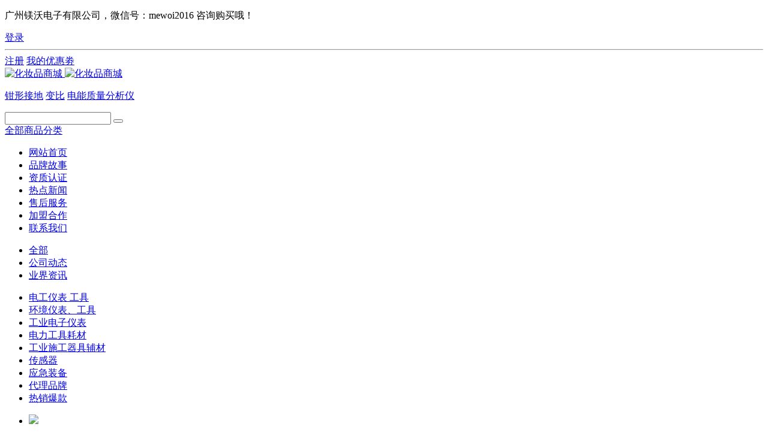

--- FILE ---
content_type: text/html;charset=UTF-8
request_url: https://www.mewoi.cn/product/product.php?class3=599&lang=cn
body_size: 10900
content:
<!DOCTYPE HTML>
<html class="oxh met-web" >
<head>
<meta charset="utf-8">
<meta name="renderer" content="webkit">
<meta http-equiv="X-UA-Compatible" content="IE=edge,chrome=1">
<meta name="viewport" content="width=device-width,initial-scale=1.0,maximum-scale=1.0,minimum-scale=1.0,user-scalable=0,minimal-ui">
<meta name="format-detection" content="telephone=no">
<title>交流/直流电源-mewoi.cn广州镁沃</title>
<meta name="description" content="MEWOI-Original China Manufacturer-Factory for -Clamp-on-Earth-tester,digital-earth-ground-clamp-tester,clamp-on-ground-resistance-tester,earth-resistance-clamp-meter,digital-earth-ground-tester,earth-resistance-clamp-meter,earth-resistance-tester,insulation-resistance-tester,megger,DC-Hipot-Generator,Insulating-Oil-Dielectric-Strength -Tester,80KV-100KV-transformer-oil-breakdown-voltage-tester,BDV-Tester,Transformer-turn-ratio-tester,transformer_TTR_Tester,Wireless-high-voltage-clamp-meter,high_voltage_current_meter,WBGT-Heat-Stress-Monitor,Sound-Level-meter,transformer-DC-Resistance-Tester,miliohmimeter,wrist-approach-electric-alarm, Static Eliminator,Stroboscope,Power-quality-analyzer,noise-dosimeter,hook-type-high-voltage-current-meter,tower-grounding-resistance-tester,Disk Peeling Tester,etc">
<meta name="keywords" content="mewoi.cn广州镁沃">
<meta name="generator" content="MetInfo V7.8" data-variable="../|cn|cn|m1156ui003|3|599|0" data-user_name="">
<link href="../favicon.ico?1648817414" rel="shortcut icon" type="image/x-icon">
<link rel="stylesheet" type="text/css" href="../public/web/css/basic.css?1688466765">
<link rel="stylesheet" type="text/css" href="../templates/m1156ui003/cache/product_cn.css?1767031727">
<style>
body{
    background-color: !important;font-family: !important;}
h1,h2,h3,h4,h5,h6{font-family: !important;}
</style>
<script>(function(){var t=navigator.userAgent;(t.indexOf("rv:11")>=0||t.indexOf("MSIE 10")>=0)&&document.write("<script src=\"../public/plugins/html5shiv/html5shiv.min.js\"><\/script>")})();</script>
</head>
<!--[if lte IE 9]>
<div class="text-xs-center m-b-0 bg-blue-grey-100 alert">
    <button type="button" class="close" aria-label="Close" data-dismiss="alert">
        <span aria-hidden="true">×</span>
    </button>
    你正在使用一个过时的浏览器。请升级你的浏览器，以提高您的体验。</div>
<![endif]-->
<body >

        <header class="head_nav_met_m1156_4_60 swiper-header" m-id="60" m-type="head_nav">
  <div class="head-box   ">
    <div class="container">
              <div class="head-left">
        <div class="head-left-wrapper">
          <div class="head-left-slide" m-id="noset" m-type="head_seo">
                 <p>广州镁沃电子有限公司，微信号：mewoi2016 咨询购买哦！</p>              <font>
                          </font>
          </div>
        </div>
      </div>
                    <div class="head-right">
                      <a class="login" href="../member/login.php?lang=cn"
      	title="登录" m-id="member" m-type="member" target=_self>登录</a>
      <hr>
      <a class="login" href="../member/register_include.php?lang=cn"
      	title="注册" m-id="member" m-type="member" target=_self>注册</a>
                    <a class="discount" target=_self        href="  ../shop/discount.php">
        <i class="icon wb-payment"></i>
        <font>我的优惠劵</font>
      </a>
                                                                      </div>
          </div>
  </div>
  <nav>
    <div class="neck-box">
      <div class="container">
        <div class="logo-box">
          <a href="../index.php?lang=cn" title="mewoi.cn广州镁沃" target=_self>
            <img src="../upload/202307/1688969937.jpg" alt="化妆品商城" class="hidden-sm-down"/>
            <img src="../upload/202307/1688969909.jpg" alt="化妆品商城" class="hidden-md-up"/>
          </a>
        </div>
                          <div class="search-box">
          <div class="search-cut">
            <p>
                                                    <a href="  ../product/?lang=cn&search=search&content=钳形接地" title="钳形接地">钳形接地</a>
                                                          <a href="  ../product/?lang=cn&search=search&content=变比" title="变比">变比</a>
                                                          <a href="  ../product/?lang=cn&search=search&content=电能质量分析仪" title="电能质量分析仪">电能质量分析仪</a>
                                        </p>
                          <form method="get" action="  ../product/">
              <input type="hidden" name="search" value="search">
              <input type="hidden" name="lang" value="cn">
              <input type="text" name="content" value="">
              <button class="fa fa-search" type="submit"></button>
            </form>
                      </div>
        </div>
                <div class="nav-box   ">

          <div class="nav-class">
            <span>
              <i class="wb-list"></i>
              <a href="../product/product.php?class1=118&lang=cn" title="全部商品分类">全部商品分类</a>
            </span>
          </div>

          <div class="nav-cut">
            <ul class="nav-ul">
                              <li class="nav-li   ">
                <a href="../index.php?lang=cn" title="网站首页" target=_self>网站首页</a>
              </li>
                                          <li class="nav-li  m-l-0                  ">
                <a href="../about/show.php?id=186&lang=cn" title="品牌故事" target='_self'><span style=''>品牌故事</span></a>
              </li>
                            <li class="nav-li  m-l-0                  ">
                <a href="../about/show.php?id=187&lang=cn" title="资质认证" target='_self'><span style=''>资质认证</span></a>
              </li>
                            <li class="nav-li  m-l-0                  navs">
                <a href="../news/news.php?class1=2&lang=cn" title="热点新闻" target='_self'><span style=''>热点新闻</span></a>
              </li>
                            <li class="nav-li  m-l-0                  ">
                <a href="../about/show.php?id=188&lang=cn" title="售后服务" target='_self'><span style=''>售后服务</span></a>
              </li>
                            <li class="nav-li  m-l-0                  ">
                <a href="../message/message.php?lang=cn" title="加盟合作" target='_self'><span style=''>加盟合作</span></a>
              </li>
                            <li class="nav-li  m-l-0                  ">
                <a href="../about/show.php?id=191&lang=cn" title="联系我们" target='_self'><span style=''>联系我们</span></a>
              </li>
                          </ul>
          </div>
          <div class="nav-hover">
                          <ul></ul>
                                    <ul>
                            </ul>
                        <ul>
                            </ul>
                        <ul>
                              <li class="all"><a href="../news/news.php?class1=2&lang=cn" title="热点新闻" target='_self'>全部</a></li>
                            <li>
                <a href="../news/news.php?class2=4&lang=cn" title="公司动态" target='_self' class=""><span style=''>公司动态</span></a>
                                </li>
                            <li>
                <a href="../news/news.php?class2=5&lang=cn" title="业界资讯" target='_self' class=""><span style=''>业界资讯</span></a>
                                </li>
                                        </ul>
                        <ul>
                            </ul>
                        <ul>
                            </ul>
                        <ul>
                            </ul>
                      </div>
        </div>
      </div>
    </div>
  </nav>
  <div class="container mobile-not-padding">
    <div class="product-cut auto">
      <div class="product-class   ">
        <ul class="product-class-wrapper">
                    <li class="product-class-slide">
            <a href="../product/product.php?class2=119&lang=cn" title="电工仪表 工具" ../product/product.php?class2=119&lang=cn>电工仪表 工具</a>
            <i class="fa fa-angle-right"></i>
          </li>
                    <li class="product-class-slide">
            <a href="../product/product.php?class2=121&lang=cn" title="环境仪表、工具" ../product/product.php?class2=121&lang=cn>环境仪表、工具</a>
            <i class="fa fa-angle-right"></i>
          </li>
                    <li class="product-class-slide">
            <a href="../product/product.php?class2=122&lang=cn" title="工业电子仪表" ../product/product.php?class2=122&lang=cn>工业电子仪表</a>
            <i class="fa fa-angle-right"></i>
          </li>
                    <li class="product-class-slide">
            <a href="../product/product.php?class2=123&lang=cn" title="电力工具耗材" ../product/product.php?class2=123&lang=cn>电力工具耗材</a>
            <i class="fa fa-angle-right"></i>
          </li>
                    <li class="product-class-slide">
            <a href="../product/product.php?class2=124&lang=cn" title="工业施工器具辅材" ../product/product.php?class2=124&lang=cn>工业施工器具辅材</a>
            <i class="fa fa-angle-right"></i>
          </li>
                    <li class="product-class-slide">
            <a href="../product/product.php?class2=125&lang=cn" title="传感器" ../product/product.php?class2=125&lang=cn>传感器</a>
            <i class="fa fa-angle-right"></i>
          </li>
                    <li class="product-class-slide">
            <a href="../product/product.php?class2=126&lang=cn" title="应急装备" ../product/product.php?class2=126&lang=cn>应急装备</a>
            <i class="fa fa-angle-right"></i>
          </li>
                    <li class="product-class-slide">
            <a href="../product/product.php?class2=128&lang=cn" title="代理品牌" ../product/product.php?class2=128&lang=cn>代理品牌</a>
            <i class="fa fa-angle-right"></i>
          </li>
                    <li class="product-class-slide">
            <a href="../product/product.php?class2=129&lang=cn" title="热销爆款" ../product/product.php?class2=129&lang=cn>热销爆款</a>
            <i class="fa fa-angle-right"></i>
          </li>
                  </ul>
      </div>
      <div class="product-content   ">
                <div class="product-list">
          <ul class="product-ul">
                                      <li class="product-li">
              <a href="../product/product.php?class3=595&lang=cn" title="无线氧化锌测试仪/变压器直阻消磁仪" >
                <img src="../upload/thumb_src/40_40/1690168534.png" />
                <p>无线氧化锌测试仪/变压器直阻消磁仪</p>
              </a>
            </li>
                        <li class="product-li">
              <a href="../product/product.php?class3=130&lang=cn" title="接地电阻测试仪\变压器特性测试仪" >
                <img src="../upload/thumb_src/40_40/1690168387.jpg" />
                <p>接地电阻测试仪\变压器特性测试仪</p>
              </a>
            </li>
                        <li class="product-li">
              <a href="../product/product.php?class3=131&lang=cn" title="绝缘电阻测试仪" >
                <img src="../upload/thumb_src/40_40/1690168542.jpg" />
                <p>绝缘电阻测试仪</p>
              </a>
            </li>
                        <li class="product-li">
              <a href="../product/product.php?class3=132&lang=cn" title="绝缘油测试仪\高压开关测试仪" >
                <img src="../upload/thumb_src/40_40/1690168239.jpg" />
                <p>绝缘油测试仪\高压开关测试仪</p>
              </a>
            </li>
                        <li class="product-li">
              <a href="../product/product.php?class3=133&lang=cn" title="直流高压发生器" >
                <img src="../upload/thumb_src/40_40/1690169074.jpg" />
                <p>直流高压发生器</p>
              </a>
            </li>
                        <li class="product-li">
              <a href="../product/product.php?class3=134&lang=cn" title="变比测试仪/继电保护测试仪" >
                <img src="../upload/thumb_src/40_40/1690168923.jpg" />
                <p>变比测试仪/继电保护测试仪</p>
              </a>
            </li>
                        <li class="product-li">
              <a href="../product/product.php?class3=135&lang=cn" title="直流/回路电阻测试仪" >
                <img src="../upload/thumb_src/40_40/1690169010.png" />
                <p>直流/回路电阻测试仪</p>
              </a>
            </li>
                        <li class="product-li">
              <a href="../product/product.php?class3=136&lang=cn" title="直流电阻电桥" >
                <img src="../upload/thumb_src/40_40/metinfo.gif" />
                <p>直流电阻电桥</p>
              </a>
            </li>
                        <li class="product-li">
              <a href="../product/product.php?class3=137&lang=cn" title="盐密测试仪" >
                <img src="../upload/thumb_src/40_40/1690169429.jpg" />
                <p>盐密测试仪</p>
              </a>
            </li>
                        <li class="product-li">
              <a href="../product/product.php?class3=551&lang=cn" title="相序计/核相仪" >
                <img src="../upload/thumb_src/40_40/metinfo.gif" />
                <p>相序计/核相仪</p>
              </a>
            </li>
                        <li class="product-li">
              <a href="../product/product.php?class3=138&lang=cn" title="电流钳" >
                <img src="../upload/thumb_src/40_40/1690169804.jpg" />
                <p>电流钳</p>
              </a>
            </li>
                        <li class="product-li">
              <a href="../product/product.php?class3=552&lang=cn" title="电能质量分析仪" >
                <img src="../upload/thumb_src/40_40/1690170040.png" />
                <p>电能质量分析仪</p>
              </a>
            </li>
                        <li class="product-li">
              <a href="../product/product.php?class3=553&lang=cn" title="钳形表" >
                <img src="../upload/thumb_src/40_40/1690170079.jpg" />
                <p>钳形表</p>
              </a>
            </li>
                        <li class="product-li">
              <a href="../product/product.php?class3=554&lang=cn" title="工频试验电源" >
                <img src="../upload/thumb_src/40_40/metinfo.gif" />
                <p>工频试验电源</p>
              </a>
            </li>
                        <li class="product-li">
              <a href="../product/product.php?class3=555&lang=cn" title="雷击计数器/避雷器测试仪" >
                <img src="../upload/thumb_src/40_40/1690170342.png" />
                <p>雷击计数器/避雷器测试仪</p>
              </a>
            </li>
                        <li class="product-li">
              <a href="../product/product.php?class3=556&lang=cn" title="大电流发生器" >
                <img src="../upload/thumb_src/40_40/metinfo.gif" />
                <p>大电流发生器</p>
              </a>
            </li>
                        <li class="product-li">
              <a href="../product/product.php?class3=557&lang=cn" title="电容电感测试仪" >
                <img src="../upload/thumb_src/40_40/1690170137.jpg" />
                <p>电容电感测试仪</p>
              </a>
            </li>
                        <li class="product-li">
              <a href="../product/product.php?class3=558&lang=cn" title="局部放电测试仪" >
                <img src="../upload/thumb_src/40_40/1690170269.jpg" />
                <p>局部放电测试仪</p>
              </a>
            </li>
                        <li class="product-li">
              <a href="../product/product.php?class3=559&lang=cn" title="介质损耗测试仪/电容电感测试仪" >
                <img src="../upload/thumb_src/40_40/1690170390.jpg" />
                <p>介质损耗测试仪/电容电感测试仪</p>
              </a>
            </li>
                        <li class="product-li">
              <a href="../product/product.php?class3=560&lang=cn" title="SF6气体红外检测仪" >
                <img src="../upload/thumb_src/40_40/1690170962.png" />
                <p>SF6气体红外检测仪</p>
              </a>
            </li>
                        <li class="product-li">
              <a href="../product/product.php?class3=597&lang=cn" title="分接开关测试仪" >
                <img src="../upload/thumb_src/40_40/metinfo.gif" />
                <p>分接开关测试仪</p>
              </a>
            </li>
                        <li class="product-li">
              <a href="../product/product.php?class3=598&lang=cn" title="高压衰减棒" >
                <img src="../upload/thumb_src/40_40/1690170936.jpg" />
                <p>高压衰减棒</p>
              </a>
            </li>
                        <li class="product-li">
              <a href="../product/product.php?class3=599&lang=cn" title="交流/直流电源" >
                <img src="../upload/thumb_src/40_40/1690171079.jpg" />
                <p>交流/直流电源</p>
              </a>
            </li>
                        <li class="product-li">
              <a href="../product/product.php?class3=601&lang=cn" title="高压放大器/功率放大器" >
                <img src="../upload/thumb_src/40_40/1690171224.jpg" />
                <p>高压放大器/功率放大器</p>
              </a>
            </li>
                        <li class="product-li">
              <a href="../product/product.php?class3=602&lang=cn" title="函数波形生产器" >
                <img src="../upload/thumb_src/40_40/1690171183.jpg" />
                <p>函数波形生产器</p>
              </a>
            </li>
                                  </ul>
        </div>
                <div class="product-list">
          <ul class="product-ul">
                                      <li class="product-li">
              <a href="../product/product.php?class3=150&lang=cn" title="声级计" >
                <img src="../upload/thumb_src/40_40/1690168250.png" />
                <p>声级计</p>
              </a>
            </li>
                        <li class="product-li">
              <a href="../product/product.php?class3=149&lang=cn" title="WBGT热指数测试仪" >
                <img src="../upload/thumb_src/40_40/metinfo.gif" />
                <p>WBGT热指数测试仪</p>
              </a>
            </li>
                        <li class="product-li">
              <a href="../product/product.php?class3=148&lang=cn" title="声剂量计" >
                <img src="../upload/thumb_src/40_40/1690177637.png" />
                <p>声剂量计</p>
              </a>
            </li>
                        <li class="product-li">
              <a href="../product/product.php?class3=147&lang=cn" title="粉尘仪" >
                <img src="../upload/thumb_src/40_40/metinfo.gif" />
                <p>粉尘仪</p>
              </a>
            </li>
                        <li class="product-li">
              <a href="../product/product.php?class3=146&lang=cn" title="风速仪" >
                <img src="../upload/thumb_src/40_40/metinfo.gif" />
                <p>风速仪</p>
              </a>
            </li>
                        <li class="product-li">
              <a href="../product/product.php?class3=145&lang=cn" title="气体检测仪" >
                <img src="../upload/thumb_src/40_40/metinfo.gif" />
                <p>气体检测仪</p>
              </a>
            </li>
                        <li class="product-li">
              <a href="../product/product.php?class3=152&lang=cn" title="分析天平" >
                <img src="../upload/thumb_src/40_40/metinfo.gif" />
                <p>分析天平</p>
              </a>
            </li>
                        <li class="product-li">
              <a href="../product/product.php?class3=151&lang=cn" title="紫外辐照计" >
                <img src="../upload/thumb_src/40_40/1690178604.png" />
                <p>紫外辐照计</p>
              </a>
            </li>
                        <li class="product-li">
              <a href="../product/product.php?class3=561&lang=cn" title="核辐射仪" >
                <img src="../upload/thumb_src/40_40/metinfo.gif" />
                <p>核辐射仪</p>
              </a>
            </li>
                        <li class="product-li">
              <a href="../product/product.php?class3=562&lang=cn" title="烟气分析仪" >
                <img src="../upload/thumb_src/40_40/metinfo.gif" />
                <p>烟气分析仪</p>
              </a>
            </li>
                        <li class="product-li">
              <a href="../product/product.php?class3=603&lang=cn" title="示波器" >
                <img src="../upload/thumb_src/40_40/1690178963.jpg" />
                <p>示波器</p>
              </a>
            </li>
                                  </ul>
        </div>
                <div class="product-list">
          <ul class="product-ul">
                                      <li class="product-li">
              <a href="../product/product.php?class3=161&lang=cn" title="激光测径仪" >
                <img src="../upload/thumb_src/40_40/metinfo.gif" />
                <p>激光测径仪</p>
              </a>
            </li>
                        <li class="product-li">
              <a href="../product/product.php?class3=156&lang=cn" title="光泽度仪" >
                <img src="../upload/thumb_src/40_40/1507450454.jpg" />
                <p>光泽度仪</p>
              </a>
            </li>
                        <li class="product-li">
              <a href="../product/product.php?class3=155&lang=cn" title="超声波测厚仪" >
                <img src="../upload/thumb_src/40_40/1507450930.jpg" />
                <p>超声波测厚仪</p>
              </a>
            </li>
                        <li class="product-li">
              <a href="../product/product.php?class3=154&lang=cn" title="智能门卡复制机" >
                <img src="../upload/thumb_src/40_40/1507450831.jpg" />
                <p>智能门卡复制机</p>
              </a>
            </li>
                        <li class="product-li">
              <a href="../product/product.php?class3=153&lang=cn" title="硬度计" >
                <img src="../upload/thumb_src/40_40/1507451236.jpg" />
                <p>硬度计</p>
              </a>
            </li>
                        <li class="product-li">
              <a href="../product/product.php?class3=563&lang=cn" title="粗糙度测试仪" >
                <img src="../upload/thumb_src/40_40/metinfo.gif" />
                <p>粗糙度测试仪</p>
              </a>
            </li>
                        <li class="product-li">
              <a href="../product/product.php?class3=564&lang=cn" title="过程校验仪" >
                <img src="../upload/thumb_src/40_40/metinfo.gif" />
                <p>过程校验仪</p>
              </a>
            </li>
                        <li class="product-li">
              <a href="../product/product.php?class3=565&lang=cn" title="多功能信号发生器" >
                <img src="../upload/thumb_src/40_40/metinfo.gif" />
                <p>多功能信号发生器</p>
              </a>
            </li>
                        <li class="product-li">
              <a href="../product/product.php?class3=566&lang=cn" title="表面电阻测试仪" >
                <img src="../upload/thumb_src/40_40/metinfo.gif" />
                <p>表面电阻测试仪</p>
              </a>
            </li>
                        <li class="product-li">
              <a href="../product/product.php?class3=567&lang=cn" title="红外热像仪" >
                <img src="../upload/thumb_src/40_40/metinfo.gif" />
                <p>红外热像仪</p>
              </a>
            </li>
                        <li class="product-li">
              <a href="../product/product.php?class3=568&lang=cn" title="工业内窥镜" >
                <img src="../upload/thumb_src/40_40/metinfo.gif" />
                <p>工业内窥镜</p>
              </a>
            </li>
                        <li class="product-li">
              <a href="../product/product.php?class3=569&lang=cn" title="电子仪表" >
                <img src="../upload/thumb_src/40_40/1690178797.jpg" />
                <p>电子仪表</p>
              </a>
            </li>
                        <li class="product-li">
              <a href="../product/product.php?class3=570&lang=cn" title="电子探头/传感器" >
                <img src="../upload/thumb_src/40_40/1690179340.jpg" />
                <p>电子探头/传感器</p>
              </a>
            </li>
                        <li class="product-li">
              <a href="../product/product.php?class3=604&lang=cn" title="数字万用表/数字电表" >
                <img src="../upload/thumb_src/40_40/1690178924.jpg" />
                <p>数字万用表/数字电表</p>
              </a>
            </li>
                                  </ul>
        </div>
                <div class="product-list">
          <ul class="product-ul">
                                      <li class="product-li">
              <a href="../product/product.php?class3=164&lang=cn" title="链条葫芦" >
                <img src="../upload/thumb_src/40_40/metinfo.gif" />
                <p>链条葫芦</p>
              </a>
            </li>
                        <li class="product-li">
              <a href="../product/product.php?class3=163&lang=cn" title="高温密封胶" >
                <img src="../upload/thumb_src/40_40/metinfo.gif" />
                <p>高温密封胶</p>
              </a>
            </li>
                        <li class="product-li">
              <a href="../product/product.php?class3=162&lang=cn" title="充电式螺帽粉碎器" >
                <img src="../upload/thumb_src/40_40/metinfo.gif" />
                <p>充电式螺帽粉碎器</p>
              </a>
            </li>
                        <li class="product-li">
              <a href="../product/product.php?class3=571&lang=cn" title="线索张力测试仪" >
                <img src="../upload/thumb_src/40_40/metinfo.gif" />
                <p>线索张力测试仪</p>
              </a>
            </li>
                        <li class="product-li">
              <a href="../product/product.php?class3=572&lang=cn" title="磁力测试仪数字高斯计" >
                <img src="../upload/thumb_src/40_40/metinfo.gif" />
                <p>磁力测试仪数字高斯计</p>
              </a>
            </li>
                        <li class="product-li">
              <a href="../product/product.php?class3=573&lang=cn" title="高空剪线钳" >
                <img src="../upload/thumb_src/40_40/metinfo.gif" />
                <p>高空剪线钳</p>
              </a>
            </li>
                        <li class="product-li">
              <a href="../product/product.php?class3=574&lang=cn" title="无刷充电式角磨机" >
                <img src="../upload/thumb_src/40_40/metinfo.gif" />
                <p>无刷充电式角磨机</p>
              </a>
            </li>
                        <li class="product-li">
              <a href="../product/product.php?class3=575&lang=cn" title="标牌印字机" >
                <img src="../upload/thumb_src/40_40/metinfo.gif" />
                <p>标牌印字机</p>
              </a>
            </li>
                        <li class="product-li">
              <a href="../product/product.php?class3=576&lang=cn" title="多功能液压钳" >
                <img src="../upload/thumb_src/40_40/metinfo.gif" />
                <p>多功能液压钳</p>
              </a>
            </li>
                        <li class="product-li">
              <a href="../product/product.php?class3=577&lang=cn" title="防震型投光灯" >
                <img src="../upload/thumb_src/40_40/metinfo.gif" />
                <p>防震型投光灯</p>
              </a>
            </li>
                        <li class="product-li">
              <a href="../product/product.php?class3=578&lang=cn" title="角钢冲孔器，液压冲孔机" >
                <img src="../upload/thumb_src/40_40/metinfo.gif" />
                <p>角钢冲孔器，液压冲孔机</p>
              </a>
            </li>
                        <li class="product-li">
              <a href="../product/product.php?class3=579&lang=cn" title="电缆主绝缘层剥离器" >
                <img src="../upload/thumb_src/40_40/metinfo.gif" />
                <p>电缆主绝缘层剥离器</p>
              </a>
            </li>
                        <li class="product-li">
              <a href="../product/product.php?class3=580&lang=cn" title="日式双钩紧线器" >
                <img src="../upload/thumb_src/40_40/metinfo.gif" />
                <p>日式双钩紧线器</p>
              </a>
            </li>
                        <li class="product-li">
              <a href="../product/product.php?class3=581&lang=cn" title="工业级断线钳、刺轮式电缆钳" >
                <img src="../upload/thumb_src/40_40/metinfo.gif" />
                <p>工业级断线钳、刺轮式电缆钳</p>
              </a>
            </li>
                        <li class="product-li">
              <a href="../product/product.php?class3=582&lang=cn" title="潜水泵" >
                <img src="../upload/thumb_src/40_40/metinfo.gif" />
                <p>潜水泵</p>
              </a>
            </li>
                        <li class="product-li">
              <a href="../product/product.php?class3=583&lang=cn" title="液压电缆切刀" >
                <img src="../upload/thumb_src/40_40/metinfo.gif" />
                <p>液压电缆切刀</p>
              </a>
            </li>
                        <li class="product-li">
              <a href="../product/product.php?class3=584&lang=cn" title="发电电焊一体机" >
                <img src="../upload/thumb_src/40_40/metinfo.gif" />
                <p>发电电焊一体机</p>
              </a>
            </li>
                        <li class="product-li">
              <a href="../product/product.php?class3=585&lang=cn" title="便携式高速电锯、马刀锯环形锯" >
                <img src="../upload/thumb_src/40_40/metinfo.gif" />
                <p>便携式高速电锯、马刀锯环形锯</p>
              </a>
            </li>
                        <li class="product-li">
              <a href="../product/product.php?class3=586&lang=cn" title="工业级无刷电动起子、电动冲击扳手" >
                <img src="../upload/thumb_src/40_40/metinfo.gif" />
                <p>工业级无刷电动起子、电动冲击扳手</p>
              </a>
            </li>
                        <li class="product-li">
              <a href="../product/product.php?class3=587&lang=cn" title="高压接地线、低压接地线" >
                <img src="../upload/thumb_src/40_40/metinfo.gif" />
                <p>高压接地线、低压接地线</p>
              </a>
            </li>
                        <li class="product-li">
              <a href="../product/product.php?class3=588&lang=cn" title="真空泵、真空滤油机" >
                <img src="../upload/thumb_src/40_40/metinfo.gif" />
                <p>真空泵、真空滤油机</p>
              </a>
            </li>
                        <li class="product-li">
              <a href="../product/product.php?class3=589&lang=cn" title="干燥空气发生器" >
                <img src="../upload/thumb_src/40_40/metinfo.gif" />
                <p>干燥空气发生器</p>
              </a>
            </li>
                        <li class="product-li">
              <a href="../product/product.php?class3=590&lang=cn" title="GPS手持定位仪" >
                <img src="../upload/thumb_src/40_40/1690179476.jpg" />
                <p>GPS手持定位仪</p>
              </a>
            </li>
                        <li class="product-li">
              <a href="../product/product.php?class3=591&lang=cn" title="二氧化碳焊机" >
                <img src="../upload/thumb_src/40_40/metinfo.gif" />
                <p>二氧化碳焊机</p>
              </a>
            </li>
                                  </ul>
        </div>
                <div class="product-list">
          <ul class="product-ul">
                                      <li class="product-li">
              <a href="../product/product.php?class3=160&lang=cn" title="标牌印字机" >
                <img src="../upload/thumb_src/40_40/metinfo.gif" />
                <p>标牌印字机</p>
              </a>
            </li>
                        <li class="product-li">
              <a href="../product/product.php?class3=159&lang=cn" title="多功能液压钳" >
                <img src="../upload/thumb_src/40_40/metinfo.gif" />
                <p>多功能液压钳</p>
              </a>
            </li>
                        <li class="product-li">
              <a href="../product/product.php?class3=158&lang=cn" title="防震型投光灯" >
                <img src="../upload/thumb_src/40_40/metinfo.gif" />
                <p>防震型投光灯</p>
              </a>
            </li>
                                  </ul>
        </div>
                <div class="product-list">
          <ul class="product-ul">
                                                </ul>
        </div>
                <div class="product-list">
          <ul class="product-ul">
                                      <li class="product-li">
              <a href="../product/product.php?class3=168&lang=cn" title="混凝土回弹仪" >
                <img src="../upload/thumb_src/40_40/metinfo.gif" />
                <p>混凝土回弹仪</p>
              </a>
            </li>
                        <li class="product-li">
              <a href="../product/product.php?class3=167&lang=cn" title="电动高枝锯" >
                <img src="../upload/thumb_src/40_40/metinfo.gif" />
                <p>电动高枝锯</p>
              </a>
            </li>
                        <li class="product-li">
              <a href="../product/product.php?class3=166&lang=cn" title="链条葫芦" >
                <img src="../upload/thumb_src/40_40/metinfo.gif" />
                <p>链条葫芦</p>
              </a>
            </li>
                        <li class="product-li">
              <a href="../product/product.php?class3=165&lang=cn" title="无刷充电式角磨机" >
                <img src="../upload/thumb_src/40_40/metinfo.gif" />
                <p>无刷充电式角磨机</p>
              </a>
            </li>
                                  </ul>
        </div>
                <div class="product-list">
          <ul class="product-ul">
                                      <li class="product-li">
              <a href="../product/product.php?class3=171&lang=cn" title="台湾泰仕TES" >
                <img src="../upload/thumb_src/40_40/metinfo.gif" />
                <p>台湾泰仕TES</p>
              </a>
            </li>
                        <li class="product-li">
              <a href="../product/product.php?class3=170&lang=cn" title="福绿克Fluke" >
                <img src="../upload/thumb_src/40_40/metinfo.gif" />
                <p>福绿克Fluke</p>
              </a>
            </li>
                        <li class="product-li">
              <a href="../product/product.php?class3=169&lang=cn" title="日置HIOKI" >
                <img src="../upload/thumb_src/40_40/metinfo.gif" />
                <p>日置HIOKI</p>
              </a>
            </li>
                        <li class="product-li">
              <a href="../product/product.php?class3=592&lang=cn" title="克列茨公立Kyoritsu" >
                <img src="../upload/thumb_src/40_40/metinfo.gif" />
                <p>克列茨公立Kyoritsu</p>
              </a>
            </li>
                        <li class="product-li">
              <a href="../product/product.php?class3=593&lang=cn" title="万用Muliti" >
                <img src="../upload/thumb_src/40_40/metinfo.gif" />
                <p>万用Muliti</p>
              </a>
            </li>
                        <li class="product-li">
              <a href="../product/product.php?class3=605&lang=cn" title="Megger梅格" >
                <img src="../upload/thumb_src/40_40/metinfo.gif" />
                <p>Megger梅格</p>
              </a>
            </li>
                                  </ul>
        </div>
                <div class="product-list">
          <ul class="product-ul">
                                                </ul>
        </div>
              </div>
    </div>
  </div>
      <div class="modal fade modal-3d-flip-vertical" id="met-langlist-modal" aria-hidden="true" role="dialog" tabindex="-1">
    <div class="modal-dialog modal-center modal-lg">
      <div class="modal-content">
        <div class="modal-body">
          <button type="button" class="close" data-dismiss="modal" aria-label="Close">
            <span aria-hidden="true">×</span>
          </button>
          <div class="row">
                                <div class="col-lg-4 col-md-6 col-xs-12 lang-button">
              <a href="https://www.mewoi.cn/index.php?lang=en" class="btn btn-block btn-outline btn-default btn-squared text-nowrap" title="English">
                  <img class="flag" src="../public/images/flag/en.gif" alt="English">                <b>English</b>
              </a>
            </div>
                      </div>
        </div>
      </div>
    </div>
  </div>
  </header>

          

          <section class="subcolumn_nav_met_m1156_4_85 column-side " m-id="85" m-type="head_nav">
  <div class="  container">
    <div class="column-nav">
      <ol class="column-ul">
                          <li class="column-li   ">
                      <a href="../product/product.php?class1=118&lang=cn" title="全部" target='_self'>全部</a>
                  </li>
                        <li class="column-li   navs   not active">
          <a href="../product/product.php?class2=119&lang=cn" title="电工仪表 工具" target='_self'>电工仪表 工具   <i class="fa fa-caret-down"></i></a>
        </li>
                <li class="column-li   navs   not ">
          <a href="../product/product.php?class2=121&lang=cn" title="环境仪表、工具" target='_self'>环境仪表、工具   <i class="fa fa-caret-down"></i></a>
        </li>
                <li class="column-li   navs   not ">
          <a href="../product/product.php?class2=122&lang=cn" title="工业电子仪表" target='_self'>工业电子仪表   <i class="fa fa-caret-down"></i></a>
        </li>
                <li class="column-li   navs   not ">
          <a href="../product/product.php?class2=123&lang=cn" title="电力工具耗材" target='_self'>电力工具耗材   <i class="fa fa-caret-down"></i></a>
        </li>
                <li class="column-li   navs   not ">
          <a href="../product/product.php?class2=124&lang=cn" title="工业施工器具辅材" target='_self'>工业施工器具辅材   <i class="fa fa-caret-down"></i></a>
        </li>
                <li class="column-li      not ">
          <a href="../product/product.php?class2=125&lang=cn" title="传感器" target='_self'>传感器   </a>
        </li>
                <li class="column-li   navs   not ">
          <a href="../product/product.php?class2=126&lang=cn" title="应急装备" target='_self'>应急装备   <i class="fa fa-caret-down"></i></a>
        </li>
                <li class="column-li   navs   not ">
          <a href="../product/product.php?class2=128&lang=cn" title="代理品牌" target='_self'>代理品牌   <i class="fa fa-caret-down"></i></a>
        </li>
                <li class="column-li      not ">
          <a href="../product/product.php?class2=129&lang=cn" title="热销爆款" target='_self'>热销爆款   </a>
        </li>
              </ol>
    </div>
  </div>
  <div class="column-hover">
    <div class="container">
                    <ul></ul>
                  <ul class="  has">
                                  <li class="all active">
                              <a href="../product/product.php?class2=119&lang=cn" title="全部" target='_self'>全部</a>
                          </li>
                  
                    <li class="">
            <a href="../product/product.php?class3=595&lang=cn" title="无线氧化锌测试仪/变压器直阻消磁仪" target='_self'>无线氧化锌测试仪/变压器直阻消磁仪</a>
          </li>
                    <li class="">
            <a href="../product/product.php?class3=130&lang=cn" title="接地电阻测试仪\变压器特性测试仪" target='_self'>接地电阻测试仪\变压器特性测试仪</a>
          </li>
                    <li class="">
            <a href="../product/product.php?class3=131&lang=cn" title="绝缘电阻测试仪" target='_self'>绝缘电阻测试仪</a>
          </li>
                    <li class="">
            <a href="../product/product.php?class3=132&lang=cn" title="绝缘油测试仪\高压开关测试仪" target='_self'>绝缘油测试仪\高压开关测试仪</a>
          </li>
                    <li class="">
            <a href="../product/product.php?class3=133&lang=cn" title="直流高压发生器" target='_self'>直流高压发生器</a>
          </li>
                    <li class="">
            <a href="../product/product.php?class3=134&lang=cn" title="变比测试仪/继电保护测试仪" target='_self'>变比测试仪/继电保护测试仪</a>
          </li>
                    <li class="">
            <a href="../product/product.php?class3=135&lang=cn" title="直流/回路电阻测试仪" target='_self'>直流/回路电阻测试仪</a>
          </li>
                    <li class="">
            <a href="../product/product.php?class3=136&lang=cn" title="直流电阻电桥" target='_self'>直流电阻电桥</a>
          </li>
                    <li class="">
            <a href="../product/product.php?class3=137&lang=cn" title="盐密测试仪" target='_self'>盐密测试仪</a>
          </li>
                    <li class="">
            <a href="../product/product.php?class3=551&lang=cn" title="相序计/核相仪" target='_self'>相序计/核相仪</a>
          </li>
                    <li class="">
            <a href="../product/product.php?class3=138&lang=cn" title="电流钳" target='_self'>电流钳</a>
          </li>
                    <li class="">
            <a href="../product/product.php?class3=552&lang=cn" title="电能质量分析仪" target='_self'>电能质量分析仪</a>
          </li>
                    <li class="">
            <a href="../product/product.php?class3=553&lang=cn" title="钳形表" target='_self'>钳形表</a>
          </li>
                    <li class="">
            <a href="../product/product.php?class3=554&lang=cn" title="工频试验电源" target='_self'>工频试验电源</a>
          </li>
                    <li class="">
            <a href="../product/product.php?class3=555&lang=cn" title="雷击计数器/避雷器测试仪" target='_self'>雷击计数器/避雷器测试仪</a>
          </li>
                    <li class="">
            <a href="../product/product.php?class3=556&lang=cn" title="大电流发生器" target='_self'>大电流发生器</a>
          </li>
                    <li class="">
            <a href="../product/product.php?class3=557&lang=cn" title="电容电感测试仪" target='_self'>电容电感测试仪</a>
          </li>
                    <li class="">
            <a href="../product/product.php?class3=558&lang=cn" title="局部放电测试仪" target='_self'>局部放电测试仪</a>
          </li>
                    <li class="">
            <a href="../product/product.php?class3=559&lang=cn" title="介质损耗测试仪/电容电感测试仪" target='_self'>介质损耗测试仪/电容电感测试仪</a>
          </li>
                    <li class="">
            <a href="../product/product.php?class3=560&lang=cn" title="SF6气体红外检测仪" target='_self'>SF6气体红外检测仪</a>
          </li>
                    <li class="">
            <a href="../product/product.php?class3=597&lang=cn" title="分接开关测试仪" target='_self'>分接开关测试仪</a>
          </li>
                    <li class="">
            <a href="../product/product.php?class3=598&lang=cn" title="高压衰减棒" target='_self'>高压衰减棒</a>
          </li>
                    <li class="active">
            <a href="../product/product.php?class3=599&lang=cn" title="交流/直流电源" target='_self'>交流/直流电源</a>
          </li>
                    <li class="">
            <a href="../product/product.php?class3=601&lang=cn" title="高压放大器/功率放大器" target='_self'>高压放大器/功率放大器</a>
          </li>
                    <li class="">
            <a href="../product/product.php?class3=602&lang=cn" title="函数波形生产器" target='_self'>函数波形生产器</a>
          </li>
                    <li class="jiantou"></li>
              </ul> 
            <ul class="  has">
                                  <li class="all ">
                              <a href="../product/product.php?class2=121&lang=cn" title="全部" target='_self'>全部</a>
                          </li>
                  
                    <li class="">
            <a href="../product/product.php?class3=150&lang=cn" title="声级计" target='_self'>声级计</a>
          </li>
                    <li class="">
            <a href="../product/product.php?class3=149&lang=cn" title="WBGT热指数测试仪" target='_self'>WBGT热指数测试仪</a>
          </li>
                    <li class="">
            <a href="../product/product.php?class3=148&lang=cn" title="声剂量计" target='_self'>声剂量计</a>
          </li>
                    <li class="">
            <a href="../product/product.php?class3=147&lang=cn" title="粉尘仪" target='_self'>粉尘仪</a>
          </li>
                    <li class="">
            <a href="../product/product.php?class3=146&lang=cn" title="风速仪" target='_self'>风速仪</a>
          </li>
                    <li class="">
            <a href="../product/product.php?class3=145&lang=cn" title="气体检测仪" target='_self'>气体检测仪</a>
          </li>
                    <li class="">
            <a href="../product/product.php?class3=152&lang=cn" title="分析天平" target='_self'>分析天平</a>
          </li>
                    <li class="">
            <a href="../product/product.php?class3=151&lang=cn" title="紫外辐照计" target='_self'>紫外辐照计</a>
          </li>
                    <li class="">
            <a href="../product/product.php?class3=561&lang=cn" title="核辐射仪" target='_self'>核辐射仪</a>
          </li>
                    <li class="">
            <a href="../product/product.php?class3=562&lang=cn" title="烟气分析仪" target='_self'>烟气分析仪</a>
          </li>
                    <li class="">
            <a href="../product/product.php?class3=603&lang=cn" title="示波器" target='_self'>示波器</a>
          </li>
                    <li class="jiantou"></li>
              </ul> 
            <ul class="  has">
                                  <li class="all ">
                              <a href="../product/product.php?class2=122&lang=cn" title="全部" target='_self'>全部</a>
                          </li>
                  
                    <li class="">
            <a href="../product/product.php?class3=161&lang=cn" title="激光测径仪" target='_self'>激光测径仪</a>
          </li>
                    <li class="">
            <a href="../product/product.php?class3=156&lang=cn" title="光泽度仪" target='_self'>光泽度仪</a>
          </li>
                    <li class="">
            <a href="../product/product.php?class3=155&lang=cn" title="超声波测厚仪" target='_self'>超声波测厚仪</a>
          </li>
                    <li class="">
            <a href="../product/product.php?class3=154&lang=cn" title="智能门卡复制机" target='_self'>智能门卡复制机</a>
          </li>
                    <li class="">
            <a href="../product/product.php?class3=153&lang=cn" title="硬度计" target='_self'>硬度计</a>
          </li>
                    <li class="">
            <a href="../product/product.php?class3=563&lang=cn" title="粗糙度测试仪" target='_self'>粗糙度测试仪</a>
          </li>
                    <li class="">
            <a href="../product/product.php?class3=564&lang=cn" title="过程校验仪" target='_self'>过程校验仪</a>
          </li>
                    <li class="">
            <a href="../product/product.php?class3=565&lang=cn" title="多功能信号发生器" target='_self'>多功能信号发生器</a>
          </li>
                    <li class="">
            <a href="../product/product.php?class3=566&lang=cn" title="表面电阻测试仪" target='_self'>表面电阻测试仪</a>
          </li>
                    <li class="">
            <a href="../product/product.php?class3=567&lang=cn" title="红外热像仪" target='_self'>红外热像仪</a>
          </li>
                    <li class="">
            <a href="../product/product.php?class3=568&lang=cn" title="工业内窥镜" target='_self'>工业内窥镜</a>
          </li>
                    <li class="">
            <a href="../product/product.php?class3=569&lang=cn" title="电子仪表" target='_self'>电子仪表</a>
          </li>
                    <li class="">
            <a href="../product/product.php?class3=570&lang=cn" title="电子探头/传感器" target='_self'>电子探头/传感器</a>
          </li>
                    <li class="">
            <a href="../product/product.php?class3=604&lang=cn" title="数字万用表/数字电表" target='_self'>数字万用表/数字电表</a>
          </li>
                    <li class="jiantou"></li>
              </ul> 
            <ul class="  has">
                                  <li class="all ">
                              <a href="../product/product.php?class2=123&lang=cn" title="全部" target='_self'>全部</a>
                          </li>
                  
                    <li class="">
            <a href="../product/product.php?class3=164&lang=cn" title="链条葫芦" target='_self'>链条葫芦</a>
          </li>
                    <li class="">
            <a href="../product/product.php?class3=163&lang=cn" title="高温密封胶" target='_self'>高温密封胶</a>
          </li>
                    <li class="">
            <a href="../product/product.php?class3=162&lang=cn" title="充电式螺帽粉碎器" target='_self'>充电式螺帽粉碎器</a>
          </li>
                    <li class="">
            <a href="../product/product.php?class3=571&lang=cn" title="线索张力测试仪" target='_self'>线索张力测试仪</a>
          </li>
                    <li class="">
            <a href="../product/product.php?class3=572&lang=cn" title="磁力测试仪数字高斯计" target='_self'>磁力测试仪数字高斯计</a>
          </li>
                    <li class="">
            <a href="../product/product.php?class3=573&lang=cn" title="高空剪线钳" target='_self'>高空剪线钳</a>
          </li>
                    <li class="">
            <a href="../product/product.php?class3=574&lang=cn" title="无刷充电式角磨机" target='_self'>无刷充电式角磨机</a>
          </li>
                    <li class="">
            <a href="../product/product.php?class3=575&lang=cn" title="标牌印字机" target='_self'>标牌印字机</a>
          </li>
                    <li class="">
            <a href="../product/product.php?class3=576&lang=cn" title="多功能液压钳" target='_self'>多功能液压钳</a>
          </li>
                    <li class="">
            <a href="../product/product.php?class3=577&lang=cn" title="防震型投光灯" target='_self'>防震型投光灯</a>
          </li>
                    <li class="">
            <a href="../product/product.php?class3=578&lang=cn" title="角钢冲孔器，液压冲孔机" target='_self'>角钢冲孔器，液压冲孔机</a>
          </li>
                    <li class="">
            <a href="../product/product.php?class3=579&lang=cn" title="电缆主绝缘层剥离器" target='_self'>电缆主绝缘层剥离器</a>
          </li>
                    <li class="">
            <a href="../product/product.php?class3=580&lang=cn" title="日式双钩紧线器" target='_self'>日式双钩紧线器</a>
          </li>
                    <li class="">
            <a href="../product/product.php?class3=581&lang=cn" title="工业级断线钳、刺轮式电缆钳" target='_self'>工业级断线钳、刺轮式电缆钳</a>
          </li>
                    <li class="">
            <a href="../product/product.php?class3=582&lang=cn" title="潜水泵" target='_self'>潜水泵</a>
          </li>
                    <li class="">
            <a href="../product/product.php?class3=583&lang=cn" title="液压电缆切刀" target='_self'>液压电缆切刀</a>
          </li>
                    <li class="">
            <a href="../product/product.php?class3=584&lang=cn" title="发电电焊一体机" target='_self'>发电电焊一体机</a>
          </li>
                    <li class="">
            <a href="../product/product.php?class3=585&lang=cn" title="便携式高速电锯、马刀锯环形锯" target='_self'>便携式高速电锯、马刀锯环形锯</a>
          </li>
                    <li class="">
            <a href="../product/product.php?class3=586&lang=cn" title="工业级无刷电动起子、电动冲击扳手" target='_self'>工业级无刷电动起子、电动冲击扳手</a>
          </li>
                    <li class="">
            <a href="../product/product.php?class3=587&lang=cn" title="高压接地线、低压接地线" target='_self'>高压接地线、低压接地线</a>
          </li>
                    <li class="">
            <a href="../product/product.php?class3=588&lang=cn" title="真空泵、真空滤油机" target='_self'>真空泵、真空滤油机</a>
          </li>
                    <li class="">
            <a href="../product/product.php?class3=589&lang=cn" title="干燥空气发生器" target='_self'>干燥空气发生器</a>
          </li>
                    <li class="">
            <a href="../product/product.php?class3=590&lang=cn" title="GPS手持定位仪" target='_self'>GPS手持定位仪</a>
          </li>
                    <li class="">
            <a href="../product/product.php?class3=591&lang=cn" title="二氧化碳焊机" target='_self'>二氧化碳焊机</a>
          </li>
                    <li class="jiantou"></li>
              </ul> 
            <ul class="  has">
                                  <li class="all ">
                              <a href="../product/product.php?class2=124&lang=cn" title="全部" target='_self'>全部</a>
                          </li>
                  
                    <li class="">
            <a href="../product/product.php?class3=160&lang=cn" title="标牌印字机" target='_self'>标牌印字机</a>
          </li>
                    <li class="">
            <a href="../product/product.php?class3=159&lang=cn" title="多功能液压钳" target='_self'>多功能液压钳</a>
          </li>
                    <li class="">
            <a href="../product/product.php?class3=158&lang=cn" title="防震型投光灯" target='_self'>防震型投光灯</a>
          </li>
                    <li class="jiantou"></li>
              </ul> 
            <ul class="  ">
                </ul> 
            <ul class="  has">
                                  <li class="all ">
                              <a href="../product/product.php?class2=126&lang=cn" title="全部" target='_self'>全部</a>
                          </li>
                  
                    <li class="">
            <a href="../product/product.php?class3=168&lang=cn" title="混凝土回弹仪" target='_self'>混凝土回弹仪</a>
          </li>
                    <li class="">
            <a href="../product/product.php?class3=167&lang=cn" title="电动高枝锯" target='_self'>电动高枝锯</a>
          </li>
                    <li class="">
            <a href="../product/product.php?class3=166&lang=cn" title="链条葫芦" target='_self'>链条葫芦</a>
          </li>
                    <li class="">
            <a href="../product/product.php?class3=165&lang=cn" title="无刷充电式角磨机" target='_self'>无刷充电式角磨机</a>
          </li>
                    <li class="jiantou"></li>
              </ul> 
            <ul class="  has">
                                  <li class="all ">
                              <a href="../product/product.php?class2=128&lang=cn" title="全部" target='_self'>全部</a>
                          </li>
                  
                    <li class="">
            <a href="../product/product.php?class3=171&lang=cn" title="台湾泰仕TES" target='_self'>台湾泰仕TES</a>
          </li>
                    <li class="">
            <a href="../product/product.php?class3=170&lang=cn" title="福绿克Fluke" target='_self'>福绿克Fluke</a>
          </li>
                    <li class="">
            <a href="../product/product.php?class3=169&lang=cn" title="日置HIOKI" target='_self'>日置HIOKI</a>
          </li>
                    <li class="">
            <a href="../product/product.php?class3=592&lang=cn" title="克列茨公立Kyoritsu" target='_self'>克列茨公立Kyoritsu</a>
          </li>
                    <li class="">
            <a href="../product/product.php?class3=593&lang=cn" title="万用Muliti" target='_self'>万用Muliti</a>
          </li>
                    <li class="">
            <a href="../product/product.php?class3=605&lang=cn" title="Megger梅格" target='_self'>Megger梅格</a>
          </li>
                    <li class="jiantou"></li>
              </ul> 
            <ul class="  ">
                </ul> 
       
    </div>
  </div>
</section>

        <section class="product_list_page_met_m1156_4_86 lazy" m-id="86" 
data-background="  ">
      <div class="  container">
  <div class="toggle-style">
    <div data-type="host-cut"><i class="fa fa-th"></i></div> 
    <div data-type="pro-list-diy"><i class="fa fa-th-list"></i></div>
  </div>
  <div class="pro-list-diy list-container">
    <ul class="diy-container">
              <li class="list-item">
          <a href="../product/showproduct.php?id=1088&lang=cn" title="MEWOI-APA5100A单相系列 大功率交流稳压电源" target=_self>
            <div class="pro-img"><img src="../upload/thumb_src/400_400/1689209870.jpg" alt=""></div>
            <div class="list-info">
              <div class="list-title"><span style=''>MEWOI-APA5100A单相系列 大功率交流稳压电源</span></div>
              <div class="list-des">APA5100A单相系列 大功率交流稳压电源</div>
              <div class="list-tag">
                <div class="list-tag-title"><i class="fa fa-tags"></i> HOT TAGS:</div>
                                            <span>MEWOI-APA5100A单相系列 大功率交流稳压电源</span>
                              </div>
                <div class="list-more"><span>查看更多</span> <i class="fa fa-caret-right"></i></div>            </div>
          </a>
        </li>
              <li class="list-item">
          <a href="../product/showproduct.php?id=1089&lang=cn" title="MEWOI-APA5200A三相系列 大功率交流稳压电源" target=_self>
            <div class="pro-img"><img src="../upload/thumb_src/400_400/1689210590.jpg" alt=""></div>
            <div class="list-info">
              <div class="list-title"><span style=''>MEWOI-APA5200A三相系列 大功率交流稳压电源</span></div>
              <div class="list-des">APA5200A三相系列 大功率交流稳压电源</div>
              <div class="list-tag">
                <div class="list-tag-title"><i class="fa fa-tags"></i> HOT TAGS:</div>
                                            <span>MEWOI-APA5200A三相系列 大功率交流稳压电源</span>
                              </div>
                <div class="list-more"><span>查看更多</span> <i class="fa fa-caret-right"></i></div>            </div>
          </a>
        </li>
              <li class="list-item">
          <a href="../product/showproduct.php?id=1091&lang=cn" title="MEWOI-APA5001 交流可调电源" target=_self>
            <div class="pro-img"><img src="../upload/thumb_src/400_400/1689210327.jpg" alt=""></div>
            <div class="list-info">
              <div class="list-title"><span style=''>MEWOI-APA5001 交流可调电源</span></div>
              <div class="list-des">APA5001 交流可调电源</div>
              <div class="list-tag">
                <div class="list-tag-title"><i class="fa fa-tags"></i> HOT TAGS:</div>
                                            <span>MEWOI-APA5001 交流可调电源</span>
                              </div>
                <div class="list-more"><span>查看更多</span> <i class="fa fa-caret-right"></i></div>            </div>
          </a>
        </li>
              <li class="list-item">
          <a href="../product/showproduct.php?id=1092&lang=cn" title="MEWOI-APA5010交流程控电源" target=_self>
            <div class="pro-img"><img src="../upload/thumb_src/400_400/1689210842.jpg" alt=""></div>
            <div class="list-info">
              <div class="list-title"><span style=''>MEWOI-APA5010交流程控电源</span></div>
              <div class="list-des">APA5010交流程控电源</div>
              <div class="list-tag">
                <div class="list-tag-title"><i class="fa fa-tags"></i> HOT TAGS:</div>
                                            <span>MEWOI-APA5010交流程控电源</span>
                              </div>
                <div class="list-more"><span>查看更多</span> <i class="fa fa-caret-right"></i></div>            </div>
          </a>
        </li>
              <li class="list-item">
          <a href="../product/showproduct.php?id=1093&lang=cn" title="MEWOI-PA-8063R ( 32V6A x 2 + 5V3A )直流电源" target=_self>
            <div class="pro-img"><img src="../upload/thumb_src/400_400/1689211486.jpg" alt=""></div>
            <div class="list-info">
              <div class="list-title"><span style=''>MEWOI-PA-8063R ( 32V6A x 2 + 5V3A )直流电源</span></div>
              <div class="list-des">PA-8063R ( 32V6A x 2 + 5V3A )直流电源</div>
              <div class="list-tag">
                <div class="list-tag-title"><i class="fa fa-tags"></i> HOT TAGS:</div>
                                            <span>MEWOI-PA-8063R ( 32V6A x 2 + 5V3A )直流电源</span>
                              </div>
                <div class="list-more"><span>查看更多</span> <i class="fa fa-caret-right"></i></div>            </div>
          </a>
        </li>
              <li class="list-item">
          <a href="../product/showproduct.php?id=1094&lang=cn" title="MEWOI-PA-8033 ( 30V3Ax2 + 5V3A + 4组显示器 )直流电源" target=_self>
            <div class="pro-img"><img src="../upload/thumb_src/400_400/1689212328.jpg" alt=""></div>
            <div class="list-info">
              <div class="list-title"><span style=''>MEWOI-PA-8033 ( 30V3Ax2 + 5V3A + 4组显示器 )直流电源</span></div>
              <div class="list-des">MEWOI-PA-8033 ( 30V3Ax2 + 5V3A + 4组显示器 )直流电源</div>
              <div class="list-tag">
                <div class="list-tag-title"><i class="fa fa-tags"></i> HOT TAGS:</div>
                                            <span>MEWOI-PA-8033 ( 30V3Ax2 + 5V3A + 4组显示器 )直流电源</span>
                              </div>
                <div class="list-more"><span>查看更多</span> <i class="fa fa-caret-right"></i></div>            </div>
          </a>
        </li>
              <li class="list-item">
          <a href="../product/showproduct.php?id=1095&lang=cn" title="MEWOI-PA-8032R ( 30V3A + 5V3A 环型变压器 )直流电源" target=_self>
            <div class="pro-img"><img src="../upload/thumb_src/400_400/1689212819.jpg" alt=""></div>
            <div class="list-info">
              <div class="list-title"><span style=''>MEWOI-PA-8032R ( 30V3A + 5V3A 环型变压器 )直流电源</span></div>
              <div class="list-des">MEWOI-PA-8032R ( 30V3A + 5V3A 环型变压器 )直流电源</div>
              <div class="list-tag">
                <div class="list-tag-title"><i class="fa fa-tags"></i> HOT TAGS:</div>
                                            <span>MEWOI-PA-8032R ( 30V3A + 5V3A 环型变压器 )直流电源</span>
                              </div>
                <div class="list-more"><span>查看更多</span> <i class="fa fa-caret-right"></i></div>            </div>
          </a>
        </li>
              <li class="list-item">
          <a href="../product/showproduct.php?id=1098&lang=cn" title="MEWOI-PA2610可编程直流电源（36V/10A）" target=_self>
            <div class="pro-img"><img src="../upload/thumb_src/400_400/1689214249.jpg" alt=""></div>
            <div class="list-info">
              <div class="list-title"><span style=''>MEWOI-PA2610可编程直流电源（36V/10A）</span></div>
              <div class="list-des">PA2610可编程直流电源（36V/10A）</div>
              <div class="list-tag">
                <div class="list-tag-title"><i class="fa fa-tags"></i> HOT TAGS:</div>
                                            <span>MEWOI-PA2610可编程直流电源（36V/10A）</span>
                              </div>
                <div class="list-more"><span>查看更多</span> <i class="fa fa-caret-right"></i></div>            </div>
          </a>
        </li>
              <li class="list-item">
          <a href="../product/showproduct.php?id=1097&lang=cn" title="MEWOI-PA系列直流稳压电源" target=_self>
            <div class="pro-img"><img src="../upload/thumb_src/400_400/1689213863.jpg" alt=""></div>
            <div class="list-info">
              <div class="list-title"><span style=''>MEWOI-PA系列直流稳压电源</span></div>
              <div class="list-des">PA系列直流稳压电源</div>
              <div class="list-tag">
                <div class="list-tag-title"><i class="fa fa-tags"></i> HOT TAGS:</div>
                                            <span>MEWOI-PA系列直流稳压电源</span>
                              </div>
                <div class="list-more"><span>查看更多</span> <i class="fa fa-caret-right"></i></div>            </div>
          </a>
        </li>
              <li class="list-item">
          <a href="../product/showproduct.php?id=1096&lang=cn" title="MEWOI-PA-8073三倍输出200VA直流电源" target=_self>
            <div class="pro-img"><img src="../upload/thumb_src/400_400/1689212863.jpg" alt=""></div>
            <div class="list-info">
              <div class="list-title"><span style=''>MEWOI-PA-8073三倍输出200VA直流电源</span></div>
              <div class="list-des">PA-8073三倍输出200VA直流电源</div>
              <div class="list-tag">
                <div class="list-tag-title"><i class="fa fa-tags"></i> HOT TAGS:</div>
                                            <span>MEWOI-PA-8073三倍输出200VA直流电源</span>
                              </div>
                <div class="list-more"><span>查看更多</span> <i class="fa fa-caret-right"></i></div>            </div>
          </a>
        </li>
              <li class="list-item">
          <a href="../product/showproduct.php?id=1099&lang=cn" title="MEWOI-PA6610直流电源(60V10A)" target=_self>
            <div class="pro-img"><img src="../upload/thumb_src/400_400/1689214387.jpg" alt=""></div>
            <div class="list-info">
              <div class="list-title"><span style=''>MEWOI-PA6610直流电源(60V10A)</span></div>
              <div class="list-des">PA6610直流电源(60V10A)</div>
              <div class="list-tag">
                <div class="list-tag-title"><i class="fa fa-tags"></i> HOT TAGS:</div>
                                            <span>MEWOI-PA6610直流电源(60V10A)</span>
                              </div>
                <div class="list-more"><span>查看更多</span> <i class="fa fa-caret-right"></i></div>            </div>
          </a>
        </li>
              <li class="list-item">
          <a href="../product/showproduct.php?id=1100&lang=cn" title="MEWOI-PA6310直流程控电源（30V10A）" target=_self>
            <div class="pro-img"><img src="../upload/thumb_src/400_400/1689214339.jpg" alt=""></div>
            <div class="list-info">
              <div class="list-title"><span style=''>MEWOI-PA6310直流程控电源（30V10A）</span></div>
              <div class="list-des">PA6310直流程控电源（30V10A）</div>
              <div class="list-tag">
                <div class="list-tag-title"><i class="fa fa-tags"></i> HOT TAGS:</div>
                                            <span>MEWOI-PA6310直流程控电源（30V10A）</span>
                              </div>
                <div class="list-more"><span>查看更多</span> <i class="fa fa-caret-right"></i></div>            </div>
          </a>
        </li>
              <li class="list-item">
          <a href="../product/showproduct.php?id=1101&lang=cn" title="MEWOI-高压直流电源1KV~100KV-PA1010PA1020PA1030" target=_self>
            <div class="pro-img"><img src="../upload/thumb_src/400_400/1689215031.jpg" alt=""></div>
            <div class="list-info">
              <div class="list-title"><span style=''>MEWOI-高压直流电源1KV~100KV-PA1010PA1020PA1030</span></div>
              <div class="list-des">高压直流电源1KV~100KV-PA1010PA1020PA1030</div>
              <div class="list-tag">
                <div class="list-tag-title"><i class="fa fa-tags"></i> HOT TAGS:</div>
                                            <span>MEWOI-高压直流电源1KV~100KV-PA1010PA1020PA1030</span>
                              </div>
                <div class="list-more"><span>查看更多</span> <i class="fa fa-caret-right"></i></div>            </div>
          </a>
        </li>
          </ul>
  </div>
	<div class="host-cut list-container">
    
	  <div class="host-list active">
        <ul class="blocks-2 blocks-md-2 blocks-lg-4 blocks-xxl-4  met-page-ajax  met-pager-ajax met-grid imagesize" id="met-grid" data-scale='400x400'>
          		  <li class=" shown">
            <a href="../product/showproduct.php?id=1088&lang=cn" title="MEWOI-APA5100A单相系列 大功率交流稳压电源" target=_self>
              <img class="imgloading" src="../upload/thumb_src/400_400/1689209870.jpg" alt="MEWOI-APA5100A单相系列 大功率交流稳压电源">
              <span   class="price">
                <b><span style=''>MEWOI-APA5100A单相系列 大功率交流稳压电源</span></b>
                <i>          <em>MEWOI-APA5100A单相系列 大功率交流稳压电源</em>&nbsp;</i>
                <p class="price">  &nbsp;</p>
              </span>
			  <dl>
                        			    <dd src="../upload/thumb_src/400_400/1689209870.jpg" title="MEWOI-APA5100A单相系列 大功率交流稳压电源"
                    class="imgloading" style="background-image: url(../upload/thumb_src/34_34/1689209870.jpg)"></dd>
                              </dl>
            </a>
		  </li>
          		  <li class=" shown">
            <a href="../product/showproduct.php?id=1089&lang=cn" title="MEWOI-APA5200A三相系列 大功率交流稳压电源" target=_self>
              <img class="imgloading" src="../upload/thumb_src/400_400/1689210590.jpg" alt="MEWOI-APA5200A三相系列 大功率交流稳压电源">
              <span   class="price">
                <b><span style=''>MEWOI-APA5200A三相系列 大功率交流稳压电源</span></b>
                <i>          <em>MEWOI-APA5200A三相系列 大功率交流稳压电源</em>&nbsp;</i>
                <p class="price">  &nbsp;</p>
              </span>
			  <dl>
                        			    <dd src="../upload/thumb_src/400_400/1689210590.jpg" title="MEWOI-APA5200A三相系列 大功率交流稳压电源"
                    class="imgloading" style="background-image: url(../upload/thumb_src/34_34/1689210590.jpg)"></dd>
                              </dl>
            </a>
		  </li>
          		  <li class=" shown">
            <a href="../product/showproduct.php?id=1091&lang=cn" title="MEWOI-APA5001 交流可调电源" target=_self>
              <img class="imgloading" src="../upload/thumb_src/400_400/1689210327.jpg" alt="MEWOI-APA5001 交流可调电源">
              <span   class="price">
                <b><span style=''>MEWOI-APA5001 交流可调电源</span></b>
                <i>          <em>MEWOI-APA5001 交流可调电源</em>&nbsp;</i>
                <p class="price">  &nbsp;</p>
              </span>
			  <dl>
                        			    <dd src="../upload/thumb_src/400_400/1689210327.jpg" title="MEWOI-APA5001 交流可调电源"
                    class="imgloading" style="background-image: url(../upload/thumb_src/34_34/1689210327.jpg)"></dd>
                              </dl>
            </a>
		  </li>
          		  <li class=" shown">
            <a href="../product/showproduct.php?id=1092&lang=cn" title="MEWOI-APA5010交流程控电源" target=_self>
              <img class="imgloading" src="../upload/thumb_src/400_400/1689210842.jpg" alt="MEWOI-APA5010交流程控电源">
              <span   class="price">
                <b><span style=''>MEWOI-APA5010交流程控电源</span></b>
                <i>          <em>MEWOI-APA5010交流程控电源</em>&nbsp;</i>
                <p class="price">  &nbsp;</p>
              </span>
			  <dl>
                        			    <dd src="../upload/thumb_src/400_400/1689210842.jpg" title="MEWOI-APA5010交流程控电源"
                    class="imgloading" style="background-image: url(../upload/thumb_src/34_34/1689210842.jpg)"></dd>
                              </dl>
            </a>
		  </li>
          		  <li class=" shown">
            <a href="../product/showproduct.php?id=1093&lang=cn" title="MEWOI-PA-8063R ( 32V6A x 2 + 5V3A )直流电源" target=_self>
              <img class="imgloading" src="../upload/thumb_src/400_400/1689211486.jpg" alt="MEWOI-PA-8063R ( 32V6A x 2 + 5V3A )直流电源">
              <span   class="price">
                <b><span style=''>MEWOI-PA-8063R ( 32V6A x 2 + 5V3A )直流电源</span></b>
                <i>          <em>MEWOI-PA-8063R ( 32V6A x 2 + 5V3A )直流电源</em>&nbsp;</i>
                <p class="price">  &nbsp;</p>
              </span>
			  <dl>
                        			    <dd src="../upload/thumb_src/400_400/1689211486.jpg" title="MEWOI-PA-8063R ( 32V6A x 2 + 5V3A )直流电源"
                    class="imgloading" style="background-image: url(../upload/thumb_src/34_34/1689211486.jpg)"></dd>
                              </dl>
            </a>
		  </li>
          		  <li class=" shown">
            <a href="../product/showproduct.php?id=1094&lang=cn" title="MEWOI-PA-8033 ( 30V3Ax2 + 5V3A + 4组显示器 )直流电源" target=_self>
              <img class="imgloading" src="../upload/thumb_src/400_400/1689212328.jpg" alt="MEWOI-PA-8033 ( 30V3Ax2 + 5V3A + 4组显示器 )直流电源">
              <span   class="price">
                <b><span style=''>MEWOI-PA-8033 ( 30V3Ax2 + 5V3A + 4组显示器 )直流电源</span></b>
                <i>          <em>MEWOI-PA-8033 ( 30V3Ax2 + 5V3A + 4组显示器 )直流电源</em>&nbsp;</i>
                <p class="price">  &nbsp;</p>
              </span>
			  <dl>
                        			    <dd src="../upload/thumb_src/400_400/1689212328.jpg" title="MEWOI-PA-8033 ( 30V3Ax2 + 5V3A + 4组显示器 )直流电源"
                    class="imgloading" style="background-image: url(../upload/thumb_src/34_34/1689212328.jpg)"></dd>
                              </dl>
            </a>
		  </li>
          		  <li class=" shown">
            <a href="../product/showproduct.php?id=1095&lang=cn" title="MEWOI-PA-8032R ( 30V3A + 5V3A 环型变压器 )直流电源" target=_self>
              <img class="imgloading" src="../upload/thumb_src/400_400/1689212819.jpg" alt="MEWOI-PA-8032R ( 30V3A + 5V3A 环型变压器 )直流电源">
              <span   class="price">
                <b><span style=''>MEWOI-PA-8032R ( 30V3A + 5V3A 环型变压器 )直流电源</span></b>
                <i>          <em>MEWOI-PA-8032R ( 30V3A + 5V3A 环型变压器 )直流电源</em>&nbsp;</i>
                <p class="price">  &nbsp;</p>
              </span>
			  <dl>
                        			    <dd src="../upload/thumb_src/400_400/1689212819.jpg" title="MEWOI-PA-8032R ( 30V3A + 5V3A 环型变压器 )直流电源"
                    class="imgloading" style="background-image: url(../upload/thumb_src/34_34/1689212819.jpg)"></dd>
                              </dl>
            </a>
		  </li>
          		  <li class=" shown">
            <a href="../product/showproduct.php?id=1098&lang=cn" title="MEWOI-PA2610可编程直流电源（36V/10A）" target=_self>
              <img class="imgloading" src="../upload/thumb_src/400_400/1689214249.jpg" alt="MEWOI-PA2610可编程直流电源（36V/10A）">
              <span   class="price">
                <b><span style=''>MEWOI-PA2610可编程直流电源（36V/10A）</span></b>
                <i>          <em>MEWOI-PA2610可编程直流电源（36V/10A）</em>&nbsp;</i>
                <p class="price">  &nbsp;</p>
              </span>
			  <dl>
                        			    <dd src="../upload/thumb_src/400_400/1689214249.jpg" title="MEWOI-PA2610可编程直流电源（36V/10A）"
                    class="imgloading" style="background-image: url(../upload/thumb_src/34_34/1689214249.jpg)"></dd>
                              </dl>
            </a>
		  </li>
          		  <li class=" shown">
            <a href="../product/showproduct.php?id=1097&lang=cn" title="MEWOI-PA系列直流稳压电源" target=_self>
              <img class="imgloading" src="../upload/thumb_src/400_400/1689213863.jpg" alt="MEWOI-PA系列直流稳压电源">
              <span   class="price">
                <b><span style=''>MEWOI-PA系列直流稳压电源</span></b>
                <i>          <em>MEWOI-PA系列直流稳压电源</em>&nbsp;</i>
                <p class="price">  &nbsp;</p>
              </span>
			  <dl>
                        			    <dd src="../upload/thumb_src/400_400/1689213863.jpg" title="MEWOI-PA系列直流稳压电源"
                    class="imgloading" style="background-image: url(../upload/thumb_src/34_34/1689213863.jpg)"></dd>
                              </dl>
            </a>
		  </li>
          		  <li class=" shown">
            <a href="../product/showproduct.php?id=1096&lang=cn" title="MEWOI-PA-8073三倍输出200VA直流电源" target=_self>
              <img class="imgloading" src="../upload/thumb_src/400_400/1689212863.jpg" alt="MEWOI-PA-8073三倍输出200VA直流电源">
              <span   class="price">
                <b><span style=''>MEWOI-PA-8073三倍输出200VA直流电源</span></b>
                <i>          <em>MEWOI-PA-8073三倍输出200VA直流电源</em>&nbsp;</i>
                <p class="price">  &nbsp;</p>
              </span>
			  <dl>
                        			    <dd src="../upload/thumb_src/400_400/1689212863.jpg" title="MEWOI-PA-8073三倍输出200VA直流电源"
                    class="imgloading" style="background-image: url(../upload/thumb_src/34_34/1689212863.jpg)"></dd>
                              </dl>
            </a>
		  </li>
          		  <li class=" shown">
            <a href="../product/showproduct.php?id=1099&lang=cn" title="MEWOI-PA6610直流电源(60V10A)" target=_self>
              <img class="imgloading" src="../upload/thumb_src/400_400/1689214387.jpg" alt="MEWOI-PA6610直流电源(60V10A)">
              <span   class="price">
                <b><span style=''>MEWOI-PA6610直流电源(60V10A)</span></b>
                <i>          <em>MEWOI-PA6610直流电源(60V10A)</em>&nbsp;</i>
                <p class="price">  &nbsp;</p>
              </span>
			  <dl>
                        			    <dd src="../upload/thumb_src/400_400/1689214387.jpg" title="MEWOI-PA6610直流电源(60V10A)"
                    class="imgloading" style="background-image: url(../upload/thumb_src/34_34/1689214387.jpg)"></dd>
                              </dl>
            </a>
		  </li>
          		  <li class=" shown">
            <a href="../product/showproduct.php?id=1100&lang=cn" title="MEWOI-PA6310直流程控电源（30V10A）" target=_self>
              <img class="imgloading" src="../upload/thumb_src/400_400/1689214339.jpg" alt="MEWOI-PA6310直流程控电源（30V10A）">
              <span   class="price">
                <b><span style=''>MEWOI-PA6310直流程控电源（30V10A）</span></b>
                <i>          <em>MEWOI-PA6310直流程控电源（30V10A）</em>&nbsp;</i>
                <p class="price">  &nbsp;</p>
              </span>
			  <dl>
                        			    <dd src="../upload/thumb_src/400_400/1689214339.jpg" title="MEWOI-PA6310直流程控电源（30V10A）"
                    class="imgloading" style="background-image: url(../upload/thumb_src/34_34/1689214339.jpg)"></dd>
                              </dl>
            </a>
		  </li>
          		  <li class=" shown">
            <a href="../product/showproduct.php?id=1101&lang=cn" title="MEWOI-高压直流电源1KV~100KV-PA1010PA1020PA1030" target=_self>
              <img class="imgloading" src="../upload/thumb_src/400_400/1689215031.jpg" alt="MEWOI-高压直流电源1KV~100KV-PA1010PA1020PA1030">
              <span   class="price">
                <b><span style=''>MEWOI-高压直流电源1KV~100KV-PA1010PA1020PA1030</span></b>
                <i>          <em>MEWOI-高压直流电源1KV~100KV-PA1010PA1020PA1030</em>&nbsp;</i>
                <p class="price">  &nbsp;</p>
              </span>
			  <dl>
                        			    <dd src="../upload/thumb_src/400_400/1689215031.jpg" title="MEWOI-高压直流电源1KV~100KV-PA1010PA1020PA1030"
                    class="imgloading" style="background-image: url(../upload/thumb_src/34_34/1689215031.jpg)"></dd>
                              </dl>
            </a>
		  </li>
                  </ul>
      </div>
    </div>
  </div>
  <div class="page-box" m-type="nosysdata">     <div class='met_pager'><span class='PreSpan'>上一页</span><a href='../product/product.php?class3=599&lang=cn' class='Ahover'>1</a><span class='NextSpan'>下一页</span>
					<span class='PageText'>转至第</span>
					<input type='text' id='metPageT' data-pageurl='index.php?lang=cn&class3=599&page=|&lang=cn|1' value='1' />
					<input type='button' id='metPageB' value='页' /></div></div>
  <div class="met-pager-ajax-link hidden-md-up" m-type="nosysdata">
    <button type="button" class="btn btn-primary btn-block btn-squared ladda-button" id="met-pager-btn"  data-page="1">
      <i class="icon wb-chevron-down m-r-5" aria-hidden="true"></i>
    </button>
  </div>
  </section>

        <section class="foot_nav_met_m1156_4_77" m-id="77" m-type="foot">
  <div class="container">
          <div class="foot-service">
      <ul class="foot-service-wraper">
                <li class="foot-service-slide">
          <a   href="../foot/show.php?id=109&lang=cn" title="预约维修服务" target='_self'>
            <i class="fa wb-dashboard"></i>
            预约维修服务          </a>
        </li>
                <li class="foot-service-slide">
          <a   href="../foot/show.php?id=110&lang=cn" title="7天无理由退货" target='_self'>
            <i class="wb-inbox"></i>
            7天无理由退货          </a>
        </li>
                <li class="foot-service-slide">
          <a   href="../foot/show.php?id=111&lang=cn" title="15天免费换货" target='_self'>
            <i class="wb-envelope-open"></i>
            15天免费换货          </a>
        </li>
                <li class="foot-service-slide">
          <a   href="../foot/show.php?id=112&lang=cn" title="满150元包邮" target='_self'>
            <i class="wb-pluse"></i>
            满150元包邮          </a>
        </li>
                <li class="foot-service-slide">
          <a   href="../foot/show.php?id=113&lang=cn" title="520余家售后网点" target='_self'>
            <i class="wb-gallery"></i>
            520余家售后网点          </a>
        </li>
              </ul>
    </div>
        <div class="foot-content">
      <div class="foot-nav" m-id="noset" m-type="foot_nav">
        <ul class="foot-nav-wraper">
                    <li class="foot-nav-slide">
            <b><a href="  ../bottom/show.php?id=203&lang=cn" target='_self' title="帮助中心">帮助中心</a></b>
               
            <ol>
                            <li><a href="  ../bottom/show.php?id=203&lang=cn" target='_self' title="订单操作">订单操作</a></li>
                            <li><a href="  ../bottom/show.php?id=202&lang=cn" target='_self' title="购物指南">购物指南</a></li>
                            <li><a href="  ../member/" target='_self' title="账户管理">账户管理</a></li>
                          </ol>
                      </li>
                    <li class="foot-nav-slide">
            <b><a href="  ../bottom/show.php?id=206&lang=cn" target='_self' title="服务支持">服务支持</a></b>
               
            <ol>
                            <li><a href="  ../bottom/show.php?id=206&lang=cn" target='_self' title="相关下载">相关下载</a></li>
                            <li><a href="  ../bottom/show.php?id=205&lang=cn" target='_self' title="自助服务">自助服务</a></li>
                            <li><a href="  ../about/show.php?id=188" target='_self' title="售后政策">售后政策</a></li>
                          </ol>
                      </li>
                    <li class="foot-nav-slide">
            <b><a href="  ../bottom/show.php?id=209&lang=cn" target='_self' title="线下门店">线下门店</a></b>
               
            <ol>
                            <li><a href="  ../bottom/show.php?id=209&lang=cn" target='_self' title="零售网点">零售网点</a></li>
                            <li><a href="  ../bottom/show.php?id=208&lang=cn" target='_self' title="服务网点">服务网点</a></li>
                            <li><a href="  ../bottom/show.php?id=207&lang=cn" target='_self' title="化妆品店">化妆品店</a></li>
                          </ol>
                      </li>
                    <li class="foot-nav-slide">
            <b><a href="  ../about/show.php?id=191" target='_self' title="关于我们">关于我们</a></b>
               
            <ol>
                            <li><a href="  ../about/show.php?id=191" target='_self' title="联系我们">联系我们</a></li>
                            <li><a href="  ../message/" target='_self' title="加盟合作">加盟合作</a></li>
                            <li><a href="  ../about/show.php?id=186" target='_self' title="品牌故事">品牌故事</a></li>
                          </ol>
                      </li>
                    <li class="foot-nav-slide">
            <b><a href="  https://wx.qq.com/" target='_self' title="关注我们">关注我们</a></b>
               
            <ol>
                            <li><a href="  https://wx.qq.com/" target='_self' title="官方微信">官方微信</a></li>
                            <li><a href="  http://wpa.qq.com/msgrd?v=3&uin=000000000&site=qq&menu=yes" target='_self' title="扣扣部落">扣扣部落</a></li>
                            <li><a href="  https://www.weibo.com" target='_self' title="新浪微博">新浪微博</a></li>
                          </ol>
                      </li>
                    <li class="foot-nav-slide">
            <b><a href="  ../bottom/show.php?id=218&lang=cn" target='_self' title="特色服务">特色服务</a></b>
               
            <ol>
                            <li><a href="  ../bottom/show.php?id=218&lang=cn" target='_self' title="防伪查询">防伪查询</a></li>
                            <li><a href="  ../bottom/show.php?id=217&lang=cn" target='_self' title="礼物码">礼物码</a></li>
                            <li><a href="  ../bottom/show.php?id=216&lang=cn" target='_self' title="A码通道">A码通道</a></li>
                          </ol>
                      </li>
                  </ul>
      </div>  
      <div class="foot-text"> 
        <b><a href="tel:1000-000-000" title="1000-000-000">1000-000-000</a></b>
        <i>服务时间 9:00-22:00</i>
        <p>
                  </p>
      </div>    
    </div>
  </div>
</section>

        <footer class="foot_info_met_m1156_4_78" m-id="78" m-type="foot">
  <div class="container">
	<div class="copyright-box">
	  <div class="powered_by_metinfo">Powered by <b><a rel=nofollow href=https://www.metinfo.cn target=_blank title="CMS">MetInfo 7.8</a></b> &copy;2008-2026 &nbsp;<a rel=nofollow href=https://www.mituo.cn target=_blank title="米拓建站">mituo.cn</a></div>
	</div>
          <div class="met-links" m-id="noset" m-type="link">
      <ol class="breadcrumb">
        <li>友情链接：</li>
              </ol>
    </div>
        <div>
        <p>mewoi.cn</p>                <p><a href="https://beian.miit.gov.cn/" target="_blank" style="box-sizing: inherit; text-decoration-line: none; color: rgb(243, 33, 150); background-color: rgb(250, 250, 250); touch-action: manipulation; outline: none; outline-offset: -2px; transition: color 0.3s ease 0s; font-family: " segoe="" lucida="" microsoft="" droid="" wenquanyi="" micro="" hiragino="" sans="" gb="" font-size:="" text-wrap:=""><span style="box-sizing: inherit; color: rgb(0, 0, 0);">粤ICP备16003622号</span></a></p>        <p>我的网站 版权所有 2008-2014</p>    </div>
    <div m-id="noset" m-type="head_seo"></div>
    <div class="foot-lang" m-type="lang" m-id="0">
                    </div>
  </div>
      <div class="hasbottom   "></div>
  </footer>
  



  <div class="foot_info_met_m1156_4_78_bottom text-xs-center   " m-id='78' data-bg="#333333|#ffffff|1" data-ifbotc="#333333">
    <div class="main">
          <div class="">
        <a href="tel:0000000000" class="item" target="_blank">
            <i class="fa fa-phone"></i>
            <span>电话咨询</span>
        </a>
    </div>
              <div class="">
        <a href="mailto:email@email.mt" class="item" target="_blank">
            <i class="fa fa-envelope"></i>
            <span>邮件咨询</span>
        </a>
    </div>
              <div class="">
        <a href="https://uri.amap.com/marker?position=112.941052,28.128617&name=长沙洋湖总经济区" class="item" target="_blank">
            <i class="fa fa-map-marker"></i>
            <span>在线地图</span>
        </a>
    </div>
              <div class="">
        <a href="http://wpa.qq.com/msgrd?v=3&uin=00000000&site=qq&menu=yes" class="item" target="_blank">
            <i class="fa fa-qq"></i>
            <span>QQ客服</span>
        </a>
    </div>
        </div>
</div>

        <button class="back_top_met_m1156_1_39   " number="1" m-id="39" m-type="nocontent"></button>

<input type="hidden" name="met_lazyloadbg" value="">
<script src="../cache/lang_json_cn.js?1767028317"></script>
<script src="../public/web/js/basic.js?1688466765" data-js_url="../templates/m1156ui003/cache/product_cn.js?1767031727" id="met-page-js"></script>
<script type="text/javascript" src="https://www.mewoi.cn/app/app/met_stat/web/templates/js/met_stat.js"></script>
</body>
</html>